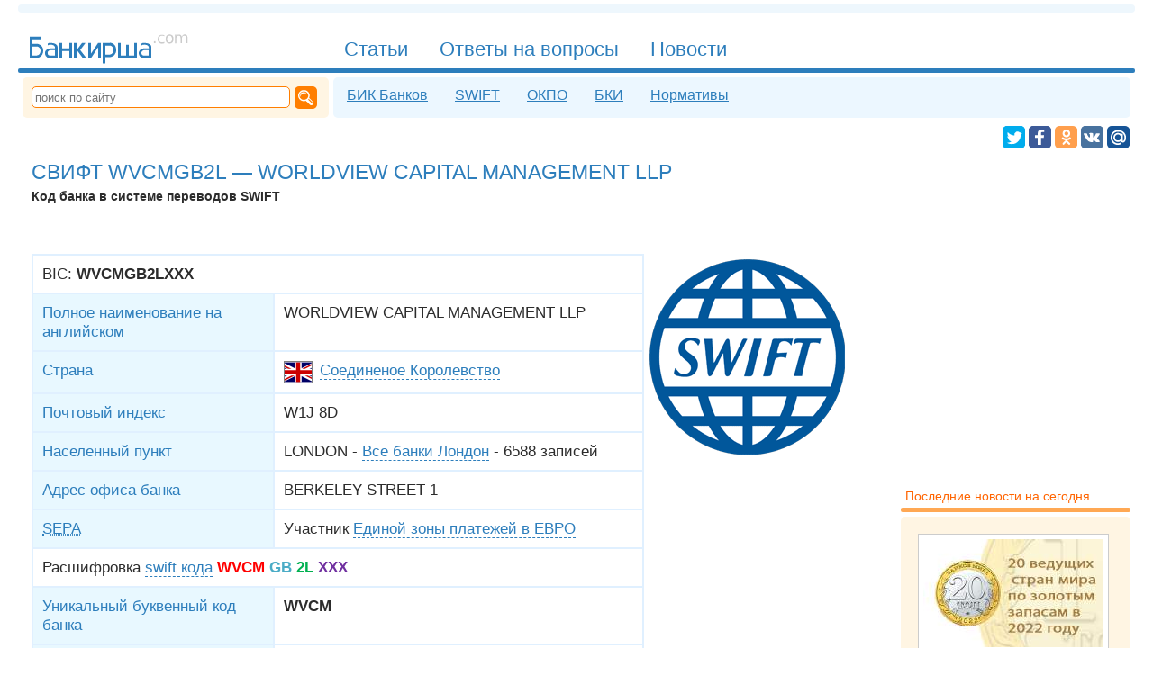

--- FILE ---
content_type: application/x-javascript; charset=UTF-8
request_url: https://bankirsha.com/comments.swift.wvcmgb2lxxx.js
body_size: 1468
content:
var result = '';
function fi (el) { el.style.background = '#FFFFDF'; }
function bi (el) { el.style.background = '#FFFFFF'; }
function sm (targ, ins) { trg = document.getElementById(targ); trg.value = trg.value + ' '+ ins + ' ';trg.focus();}
function cml(mln) { result = result +'\r\n' + mln; }
cml('<form action="/comments.swift.wvcmgb2lxxx.html" method=POST enctype="multipart/form-data" name=editform>');
cml('<h3>Ваш комментарий:</h3>');
cml('Имя <sup>*</sup><br><input tabindex=1 onfocus="fi(this);" onblur="bi(this);" type=text name="cd2b4042aa68f5de55855b61fd0e2eb0" value="" size=80 class=inp><br>');
cml('E-mail <sup>&nbsp;</sup><br><input tabindex=2 onfocus="fi(this);" onblur="bi(this);" type=text name="edfd9bc058646d5bb0aab158291305c5" value="" size=80 class=inp><br>');
cml('<input tabindex=3 type=checkbox name="9fd5cf951af1b509a42a8d849e5f55dc"  id="9fd5cf951af1b509a42a8d849e5f55dc" value="true" >&nbsp;<label for="9fd5cf951af1b509a42a8d849e5f55dc">Сохранить данные в браузере</label><br><br>');
cml('Комментарий <sup>*</sup>');
cml('<a class="sm" onclick="sm(\'baade0cd19872db94f6281aa5e54b480\',\':-)\');"><img src=/img/sm/smile.gif width=20 height=24 alt=":-)"></a>');
cml('<a class="sm" onclick="sm(\'baade0cd19872db94f6281aa5e54b480\',\');-)\');"><img src=/img/sm/wink.gif width=20 height=20 alt=";-)"></a>');
cml('<a class="sm" onclick="sm(\'baade0cd19872db94f6281aa5e54b480\',\':-(\');"><img src=/img/sm/sad.gif width=20 height=24 alt=":-("></a>');
cml('<a class="sm" onclick="sm(\'baade0cd19872db94f6281aa5e54b480\',\':-D\');"><img src=/img/sm/biggrin.gif width=20 height=20 alt=":-D"></a>');
cml('<a class="sm" onclick="sm(\'baade0cd19872db94f6281aa5e54b480\',\'8-)\');"><img src=/img/sm/dirol.gif width=21 height=21 alt="8-)"></a>');
cml('<a class="sm" onclick="sm(\'baade0cd19872db94f6281aa5e54b480\',\':-o\');"><img src=/img/sm/shok.gif width=20 height=20 alt=":-o"></a>');
cml('<a class="sm" onclick="sm(\'baade0cd19872db94f6281aa5e54b480\',\':roll:\');"><img src=/img/sm/rolleyes.gif width=20 height=20 alt=":roll:"></a>');
cml('<a class="sm" onclick="sm(\'baade0cd19872db94f6281aa5e54b480\',\':unknown:\');"><img src=/img/sm/unknw.gif width=32 height=20 alt=":unknown:"></a>');
cml('<a class="sm" onclick="sm(\'baade0cd19872db94f6281aa5e54b480\',\':lol:\');"><img src=/img/sm/lol.gif width=20 height=20 alt=":lol:"></a>');
cml('<a class="sm" onclick="sm(\'baade0cd19872db94f6281aa5e54b480\',\':bad:\');"><img src=/img/sm/bad.gif width=21 height=21 alt=":bad:"></a>');
cml('<a class="sm" onclick="sm(\'baade0cd19872db94f6281aa5e54b480\',\':good:\');"><img src=/img/sm/good.gif width=26 height=23 alt=":good:"></a>');
cml('<a class="sm" onclick="sm(\'baade0cd19872db94f6281aa5e54b480\',\':no:\');"><img src=/img/sm/nea.gif width=36 height=26 alt=":no:"></a>');
cml('<a class="sm" onclick="sm(\'baade0cd19872db94f6281aa5e54b480\',\':oops:\');"><img src=/img/sm/blush.gif width=25 height=25 alt=":oops:"></a>');
cml('<br><textarea tabindex=4 onfocus="fi(this);" onblur="bi(this);" name="baade0cd19872db94f6281aa5e54b480" id="baade0cd19872db94f6281aa5e54b480" cols=54 rows=10 class=inp2></textarea><br>');
cml('<input type=hidden name="0881486429b0dc5c7dcf964fa360802b">');
cml('<div syle="float:left; margin:5px 20px 0px 0px;"><br>Код<br><input class="inp cap" type=text name="captcha" value="" size=20 ><input type=hidden value="1a553721" name="captcha_code">');
cml('<img style="vertical-align:middle;" src="/captcha3d/1a553721" width="230" height="40" alt="Check code" title="Если изображение не видно,  то картинка не загрузилась  или у вас отключено  отображение картинок"></div>');
cml('<div style="float:left; padding-right:10px;clear:both;"><br><input type=submit value="Комментировать!" class=inp3></div></form><br>');
dcf=document.getElementById('cf');
dch=document.getElementById('ch');
dcf.style.display='none';
dcf.innerHTML=result;
function com2()
{
if (dcf.style.display!='')
{
tr=false;
dcf.style.display='';
dch.style.display='none';
ai=dcf.getElementsByTagName('INPUT');
for (r=0;r<ai.length;r++) if (ai[r].type == 'text') {window.scroll(0, 2800);ai[r].focus();break;}
} else tr=true;
return tr;
}